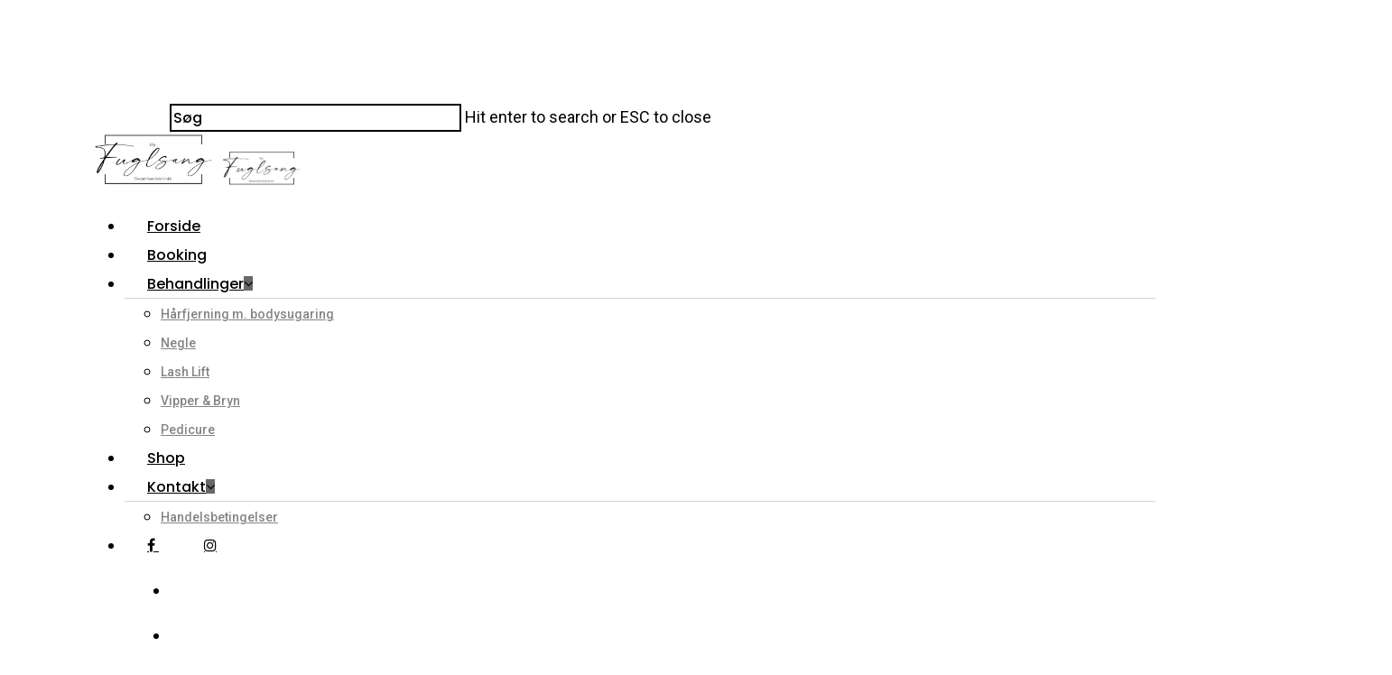

--- FILE ---
content_type: text/html; charset=UTF-8
request_url: https://www.byfuglsang.dk/vare-tag/aftagningssaet/
body_size: 21456
content:
<!DOCTYPE html>

<html dir="ltr" lang="da-DK" prefix="og: https://ogp.me/ns#" prefix="og: https://ogp.me/ns#" class="no-js">
<head><meta charset="UTF-8"><script>if(navigator.userAgent.match(/MSIE|Internet Explorer/i)||navigator.userAgent.match(/Trident\/7\..*?rv:11/i)){var href=document.location.href;if(!href.match(/[?&]nowprocket/)){if(href.indexOf("?")==-1){if(href.indexOf("#")==-1){document.location.href=href+"?nowprocket=1"}else{document.location.href=href.replace("#","?nowprocket=1#")}}else{if(href.indexOf("#")==-1){document.location.href=href+"&nowprocket=1"}else{document.location.href=href.replace("#","&nowprocket=1#")}}}}</script><script>(()=>{class RocketLazyLoadScripts{constructor(){this.v="1.2.6",this.triggerEvents=["keydown","mousedown","mousemove","touchmove","touchstart","touchend","wheel"],this.userEventHandler=this.t.bind(this),this.touchStartHandler=this.i.bind(this),this.touchMoveHandler=this.o.bind(this),this.touchEndHandler=this.h.bind(this),this.clickHandler=this.u.bind(this),this.interceptedClicks=[],this.interceptedClickListeners=[],this.l(this),window.addEventListener("pageshow",(t=>{this.persisted=t.persisted,this.everythingLoaded&&this.m()})),this.CSPIssue=sessionStorage.getItem("rocketCSPIssue"),document.addEventListener("securitypolicyviolation",(t=>{this.CSPIssue||"script-src-elem"!==t.violatedDirective||"data"!==t.blockedURI||(this.CSPIssue=!0,sessionStorage.setItem("rocketCSPIssue",!0))})),document.addEventListener("DOMContentLoaded",(()=>{this.k()})),this.delayedScripts={normal:[],async:[],defer:[]},this.trash=[],this.allJQueries=[]}p(t){document.hidden?t.t():(this.triggerEvents.forEach((e=>window.addEventListener(e,t.userEventHandler,{passive:!0}))),window.addEventListener("touchstart",t.touchStartHandler,{passive:!0}),window.addEventListener("mousedown",t.touchStartHandler),document.addEventListener("visibilitychange",t.userEventHandler))}_(){this.triggerEvents.forEach((t=>window.removeEventListener(t,this.userEventHandler,{passive:!0}))),document.removeEventListener("visibilitychange",this.userEventHandler)}i(t){"HTML"!==t.target.tagName&&(window.addEventListener("touchend",this.touchEndHandler),window.addEventListener("mouseup",this.touchEndHandler),window.addEventListener("touchmove",this.touchMoveHandler,{passive:!0}),window.addEventListener("mousemove",this.touchMoveHandler),t.target.addEventListener("click",this.clickHandler),this.L(t.target,!0),this.S(t.target,"onclick","rocket-onclick"),this.C())}o(t){window.removeEventListener("touchend",this.touchEndHandler),window.removeEventListener("mouseup",this.touchEndHandler),window.removeEventListener("touchmove",this.touchMoveHandler,{passive:!0}),window.removeEventListener("mousemove",this.touchMoveHandler),t.target.removeEventListener("click",this.clickHandler),this.L(t.target,!1),this.S(t.target,"rocket-onclick","onclick"),this.M()}h(){window.removeEventListener("touchend",this.touchEndHandler),window.removeEventListener("mouseup",this.touchEndHandler),window.removeEventListener("touchmove",this.touchMoveHandler,{passive:!0}),window.removeEventListener("mousemove",this.touchMoveHandler)}u(t){t.target.removeEventListener("click",this.clickHandler),this.L(t.target,!1),this.S(t.target,"rocket-onclick","onclick"),this.interceptedClicks.push(t),t.preventDefault(),t.stopPropagation(),t.stopImmediatePropagation(),this.M()}O(){window.removeEventListener("touchstart",this.touchStartHandler,{passive:!0}),window.removeEventListener("mousedown",this.touchStartHandler),this.interceptedClicks.forEach((t=>{t.target.dispatchEvent(new MouseEvent("click",{view:t.view,bubbles:!0,cancelable:!0}))}))}l(t){EventTarget.prototype.addEventListenerWPRocketBase=EventTarget.prototype.addEventListener,EventTarget.prototype.addEventListener=function(e,i,o){"click"!==e||t.windowLoaded||i===t.clickHandler||t.interceptedClickListeners.push({target:this,func:i,options:o}),(this||window).addEventListenerWPRocketBase(e,i,o)}}L(t,e){this.interceptedClickListeners.forEach((i=>{i.target===t&&(e?t.removeEventListener("click",i.func,i.options):t.addEventListener("click",i.func,i.options))})),t.parentNode!==document.documentElement&&this.L(t.parentNode,e)}D(){return new Promise((t=>{this.P?this.M=t:t()}))}C(){this.P=!0}M(){this.P=!1}S(t,e,i){t.hasAttribute&&t.hasAttribute(e)&&(event.target.setAttribute(i,event.target.getAttribute(e)),event.target.removeAttribute(e))}t(){this._(this),"loading"===document.readyState?document.addEventListener("DOMContentLoaded",this.R.bind(this)):this.R()}k(){let t=[];document.querySelectorAll("script[type=rocketlazyloadscript][data-rocket-src]").forEach((e=>{let i=e.getAttribute("data-rocket-src");if(i&&!i.startsWith("data:")){0===i.indexOf("//")&&(i=location.protocol+i);try{const o=new URL(i).origin;o!==location.origin&&t.push({src:o,crossOrigin:e.crossOrigin||"module"===e.getAttribute("data-rocket-type")})}catch(t){}}})),t=[...new Map(t.map((t=>[JSON.stringify(t),t]))).values()],this.T(t,"preconnect")}async R(){this.lastBreath=Date.now(),this.j(this),this.F(this),this.I(),this.W(),this.q(),await this.A(this.delayedScripts.normal),await this.A(this.delayedScripts.defer),await this.A(this.delayedScripts.async);try{await this.U(),await this.H(this),await this.J()}catch(t){console.error(t)}window.dispatchEvent(new Event("rocket-allScriptsLoaded")),this.everythingLoaded=!0,this.D().then((()=>{this.O()})),this.N()}W(){document.querySelectorAll("script[type=rocketlazyloadscript]").forEach((t=>{t.hasAttribute("data-rocket-src")?t.hasAttribute("async")&&!1!==t.async?this.delayedScripts.async.push(t):t.hasAttribute("defer")&&!1!==t.defer||"module"===t.getAttribute("data-rocket-type")?this.delayedScripts.defer.push(t):this.delayedScripts.normal.push(t):this.delayedScripts.normal.push(t)}))}async B(t){if(await this.G(),!0!==t.noModule||!("noModule"in HTMLScriptElement.prototype))return new Promise((e=>{let i;function o(){(i||t).setAttribute("data-rocket-status","executed"),e()}try{if(navigator.userAgent.indexOf("Firefox/")>0||""===navigator.vendor||this.CSPIssue)i=document.createElement("script"),[...t.attributes].forEach((t=>{let e=t.nodeName;"type"!==e&&("data-rocket-type"===e&&(e="type"),"data-rocket-src"===e&&(e="src"),i.setAttribute(e,t.nodeValue))})),t.text&&(i.text=t.text),i.hasAttribute("src")?(i.addEventListener("load",o),i.addEventListener("error",(function(){i.setAttribute("data-rocket-status","failed-network"),e()})),setTimeout((()=>{i.isConnected||e()}),1)):(i.text=t.text,o()),t.parentNode.replaceChild(i,t);else{const i=t.getAttribute("data-rocket-type"),s=t.getAttribute("data-rocket-src");i?(t.type=i,t.removeAttribute("data-rocket-type")):t.removeAttribute("type"),t.addEventListener("load",o),t.addEventListener("error",(i=>{this.CSPIssue&&i.target.src.startsWith("data:")?(console.log("WPRocket: data-uri blocked by CSP -> fallback"),t.removeAttribute("src"),this.B(t).then(e)):(t.setAttribute("data-rocket-status","failed-network"),e())})),s?(t.removeAttribute("data-rocket-src"),t.src=s):t.src="data:text/javascript;base64,"+window.btoa(unescape(encodeURIComponent(t.text)))}}catch(i){t.setAttribute("data-rocket-status","failed-transform"),e()}}));t.setAttribute("data-rocket-status","skipped")}async A(t){const e=t.shift();return e&&e.isConnected?(await this.B(e),this.A(t)):Promise.resolve()}q(){this.T([...this.delayedScripts.normal,...this.delayedScripts.defer,...this.delayedScripts.async],"preload")}T(t,e){var i=document.createDocumentFragment();t.forEach((t=>{const o=t.getAttribute&&t.getAttribute("data-rocket-src")||t.src;if(o&&!o.startsWith("data:")){const s=document.createElement("link");s.href=o,s.rel=e,"preconnect"!==e&&(s.as="script"),t.getAttribute&&"module"===t.getAttribute("data-rocket-type")&&(s.crossOrigin=!0),t.crossOrigin&&(s.crossOrigin=t.crossOrigin),t.integrity&&(s.integrity=t.integrity),i.appendChild(s),this.trash.push(s)}})),document.head.appendChild(i)}j(t){let e={};function i(i,o){return e[o].eventsToRewrite.indexOf(i)>=0&&!t.everythingLoaded?"rocket-"+i:i}function o(t,o){!function(t){e[t]||(e[t]={originalFunctions:{add:t.addEventListener,remove:t.removeEventListener},eventsToRewrite:[]},t.addEventListener=function(){arguments[0]=i(arguments[0],t),e[t].originalFunctions.add.apply(t,arguments)},t.removeEventListener=function(){arguments[0]=i(arguments[0],t),e[t].originalFunctions.remove.apply(t,arguments)})}(t),e[t].eventsToRewrite.push(o)}function s(e,i){let o=e[i];e[i]=null,Object.defineProperty(e,i,{get:()=>o||function(){},set(s){t.everythingLoaded?o=s:e["rocket"+i]=o=s}})}o(document,"DOMContentLoaded"),o(window,"DOMContentLoaded"),o(window,"load"),o(window,"pageshow"),o(document,"readystatechange"),s(document,"onreadystatechange"),s(window,"onload"),s(window,"onpageshow");try{Object.defineProperty(document,"readyState",{get:()=>t.rocketReadyState,set(e){t.rocketReadyState=e},configurable:!0}),document.readyState="loading"}catch(t){console.log("WPRocket DJE readyState conflict, bypassing")}}F(t){let e;function i(e){return t.everythingLoaded?e:e.split(" ").map((t=>"load"===t||0===t.indexOf("load.")?"rocket-jquery-load":t)).join(" ")}function o(o){function s(t){const e=o.fn[t];o.fn[t]=o.fn.init.prototype[t]=function(){return this[0]===window&&("string"==typeof arguments[0]||arguments[0]instanceof String?arguments[0]=i(arguments[0]):"object"==typeof arguments[0]&&Object.keys(arguments[0]).forEach((t=>{const e=arguments[0][t];delete arguments[0][t],arguments[0][i(t)]=e}))),e.apply(this,arguments),this}}o&&o.fn&&!t.allJQueries.includes(o)&&(o.fn.ready=o.fn.init.prototype.ready=function(e){return t.domReadyFired?e.bind(document)(o):document.addEventListener("rocket-DOMContentLoaded",(()=>e.bind(document)(o))),o([])},s("on"),s("one"),t.allJQueries.push(o)),e=o}o(window.jQuery),Object.defineProperty(window,"jQuery",{get:()=>e,set(t){o(t)}})}async H(t){const e=document.querySelector("script[data-webpack]");e&&(await async function(){return new Promise((t=>{e.addEventListener("load",t),e.addEventListener("error",t)}))}(),await t.K(),await t.H(t))}async U(){this.domReadyFired=!0;try{document.readyState="interactive"}catch(t){}await this.G(),document.dispatchEvent(new Event("rocket-readystatechange")),await this.G(),document.rocketonreadystatechange&&document.rocketonreadystatechange(),await this.G(),document.dispatchEvent(new Event("rocket-DOMContentLoaded")),await this.G(),window.dispatchEvent(new Event("rocket-DOMContentLoaded"))}async J(){try{document.readyState="complete"}catch(t){}await this.G(),document.dispatchEvent(new Event("rocket-readystatechange")),await this.G(),document.rocketonreadystatechange&&document.rocketonreadystatechange(),await this.G(),window.dispatchEvent(new Event("rocket-load")),await this.G(),window.rocketonload&&window.rocketonload(),await this.G(),this.allJQueries.forEach((t=>t(window).trigger("rocket-jquery-load"))),await this.G();const t=new Event("rocket-pageshow");t.persisted=this.persisted,window.dispatchEvent(t),await this.G(),window.rocketonpageshow&&window.rocketonpageshow({persisted:this.persisted}),this.windowLoaded=!0}m(){document.onreadystatechange&&document.onreadystatechange(),window.onload&&window.onload(),window.onpageshow&&window.onpageshow({persisted:this.persisted})}I(){const t=new Map;document.write=document.writeln=function(e){const i=document.currentScript;i||console.error("WPRocket unable to document.write this: "+e);const o=document.createRange(),s=i.parentElement;let n=t.get(i);void 0===n&&(n=i.nextSibling,t.set(i,n));const c=document.createDocumentFragment();o.setStart(c,0),c.appendChild(o.createContextualFragment(e)),s.insertBefore(c,n)}}async G(){Date.now()-this.lastBreath>45&&(await this.K(),this.lastBreath=Date.now())}async K(){return document.hidden?new Promise((t=>setTimeout(t))):new Promise((t=>requestAnimationFrame(t)))}N(){this.trash.forEach((t=>t.remove()))}static run(){const t=new RocketLazyLoadScripts;t.p(t)}}RocketLazyLoadScripts.run()})();</script>
	
	
	
	<meta name="viewport" content="width=device-width, initial-scale=1, maximum-scale=1, user-scalable=0" /><script type="rocketlazyloadscript" data-rocket-type="text/javascript">
	window.dataLayer = window.dataLayer || [];

	function gtag() {
		dataLayer.push(arguments);
	}

	gtag("consent", "default", {
		ad_personalization: "denied",
		ad_storage: "denied",
		ad_user_data: "denied",
		analytics_storage: "denied",
		functionality_storage: "denied",
		personalization_storage: "denied",
		security_storage: "granted",
		wait_for_update: 500,
	});
	gtag("set", "ads_data_redaction", true);
	</script>
<script type="text/javascript"
		id="Cookiebot"
		src="https://consent.cookiebot.com/uc.js"
		data-implementation="wp"
		data-cbid="bc6708ad-cabc-4b9a-a02f-fd15e8a00200"
						data-culture="DA"
				async	></script>

		<!-- All in One SEO 4.6.5 - aioseo.com -->
		<meta name="robots" content="max-image-preview:large" />
		<link rel="canonical" href="https://www.byfuglsang.dk/vare-tag/aftagningssaet/" />
		<meta name="generator" content="All in One SEO (AIOSEO) 4.6.5" />
		<script type="application/ld+json" class="aioseo-schema">
			{"@context":"https:\/\/schema.org","@graph":[{"@type":"BreadcrumbList","@id":"https:\/\/www.byfuglsang.dk\/vare-tag\/aftagningssaet\/#breadcrumblist","itemListElement":[{"@type":"ListItem","@id":"https:\/\/www.byfuglsang.dk\/#listItem","position":1,"name":"Home","item":"https:\/\/www.byfuglsang.dk\/","nextItem":"https:\/\/www.byfuglsang.dk\/vare-tag\/aftagningssaet\/#listItem"},{"@type":"ListItem","@id":"https:\/\/www.byfuglsang.dk\/vare-tag\/aftagningssaet\/#listItem","position":2,"name":"aftagningss\u00e6t","previousItem":"https:\/\/www.byfuglsang.dk\/#listItem"}]},{"@type":"CollectionPage","@id":"https:\/\/www.byfuglsang.dk\/vare-tag\/aftagningssaet\/#collectionpage","url":"https:\/\/www.byfuglsang.dk\/vare-tag\/aftagningssaet\/","name":"aftagningss\u00e6t - By Fuglsang","inLanguage":"da-DK","isPartOf":{"@id":"https:\/\/www.byfuglsang.dk\/#website"},"breadcrumb":{"@id":"https:\/\/www.byfuglsang.dk\/vare-tag\/aftagningssaet\/#breadcrumblist"}},{"@type":"Organization","@id":"https:\/\/www.byfuglsang.dk\/#organization","name":"By Fuglsang","description":"Sk\u00f8nhedsklinik","url":"https:\/\/www.byfuglsang.dk\/"},{"@type":"WebSite","@id":"https:\/\/www.byfuglsang.dk\/#website","url":"https:\/\/www.byfuglsang.dk\/","name":"By Fuglsang","description":"Sk\u00f8nhedsklinik","inLanguage":"da-DK","publisher":{"@id":"https:\/\/www.byfuglsang.dk\/#organization"}}]}
		</script>
		<!-- All in One SEO -->


<!-- Search Engine Optimization by Rank Math PRO - https://rankmath.com/ -->
<title>aftagningssæt - By Fuglsang</title>
<meta name="robots" content="follow, noindex"/>
<meta property="og:locale" content="da_DK" />
<meta property="og:type" content="article" />
<meta property="og:title" content="aftagningssæt Arkiv - By Fuglsang" />
<meta property="og:url" content="https://www.byfuglsang.dk/vare-tag/aftagningssaet/" />
<meta property="og:site_name" content="By Fuglsang" />
<meta name="twitter:card" content="summary_large_image" />
<meta name="twitter:title" content="aftagningssæt Arkiv - By Fuglsang" />
<script type="application/ld+json" class="rank-math-schema-pro">{"@context":"https://schema.org","@graph":[{"@type":"Organization","@id":"https://www.byfuglsang.dk/#organization","name":"byfuglsang"},{"@type":"WebSite","@id":"https://www.byfuglsang.dk/#website","url":"https://www.byfuglsang.dk","name":"By Fuglsang","publisher":{"@id":"https://www.byfuglsang.dk/#organization"},"inLanguage":"da-DK"},{"@type":"CollectionPage","@id":"https://www.byfuglsang.dk/vare-tag/aftagningssaet/#webpage","url":"https://www.byfuglsang.dk/vare-tag/aftagningssaet/","name":"aftagningss\u00e6t Arkiv - By Fuglsang","isPartOf":{"@id":"https://www.byfuglsang.dk/#website"},"inLanguage":"da-DK"}]}</script>
<!-- /Rank Math WordPress SEO plugin -->

<link rel='dns-prefetch' href='//capi-automation.s3.us-east-2.amazonaws.com' />
<link rel='dns-prefetch' href='//fonts.googleapis.com' />
<link rel='dns-prefetch' href='//usercontent.one' />
<link href='//usercontent.one' rel='preconnect' />
<link rel="alternate" type="application/rss+xml" title="By Fuglsang &raquo; Feed" href="https://www.byfuglsang.dk/feed/" />
<link rel="alternate" type="application/rss+xml" title="By Fuglsang &raquo;-kommentar-feed" href="https://www.byfuglsang.dk/comments/feed/" />
<link rel="alternate" type="application/rss+xml" title="By Fuglsang &raquo; aftagningssæt Tag Feed" href="https://www.byfuglsang.dk/vare-tag/aftagningssaet/feed/" />
		<!-- This site uses the Google Analytics by MonsterInsights plugin v9.11.1 - Using Analytics tracking - https://www.monsterinsights.com/ -->
							<script type="rocketlazyloadscript" data-rocket-src="//www.googletagmanager.com/gtag/js?id=G-XRT91XC7BK"  data-cfasync="false" data-wpfc-render="false" data-rocket-type="text/javascript" async></script>
			<script type="rocketlazyloadscript" data-cfasync="false" data-wpfc-render="false" data-rocket-type="text/javascript">
				var mi_version = '9.11.1';
				var mi_track_user = true;
				var mi_no_track_reason = '';
								var MonsterInsightsDefaultLocations = {"page_location":"https:\/\/www.byfuglsang.dk\/vare-tag\/aftagningssaet\/"};
								if ( typeof MonsterInsightsPrivacyGuardFilter === 'function' ) {
					var MonsterInsightsLocations = (typeof MonsterInsightsExcludeQuery === 'object') ? MonsterInsightsPrivacyGuardFilter( MonsterInsightsExcludeQuery ) : MonsterInsightsPrivacyGuardFilter( MonsterInsightsDefaultLocations );
				} else {
					var MonsterInsightsLocations = (typeof MonsterInsightsExcludeQuery === 'object') ? MonsterInsightsExcludeQuery : MonsterInsightsDefaultLocations;
				}

								var disableStrs = [
										'ga-disable-G-XRT91XC7BK',
									];

				/* Function to detect opted out users */
				function __gtagTrackerIsOptedOut() {
					for (var index = 0; index < disableStrs.length; index++) {
						if (document.cookie.indexOf(disableStrs[index] + '=true') > -1) {
							return true;
						}
					}

					return false;
				}

				/* Disable tracking if the opt-out cookie exists. */
				if (__gtagTrackerIsOptedOut()) {
					for (var index = 0; index < disableStrs.length; index++) {
						window[disableStrs[index]] = true;
					}
				}

				/* Opt-out function */
				function __gtagTrackerOptout() {
					for (var index = 0; index < disableStrs.length; index++) {
						document.cookie = disableStrs[index] + '=true; expires=Thu, 31 Dec 2099 23:59:59 UTC; path=/';
						window[disableStrs[index]] = true;
					}
				}

				if ('undefined' === typeof gaOptout) {
					function gaOptout() {
						__gtagTrackerOptout();
					}
				}
								window.dataLayer = window.dataLayer || [];

				window.MonsterInsightsDualTracker = {
					helpers: {},
					trackers: {},
				};
				if (mi_track_user) {
					function __gtagDataLayer() {
						dataLayer.push(arguments);
					}

					function __gtagTracker(type, name, parameters) {
						if (!parameters) {
							parameters = {};
						}

						if (parameters.send_to) {
							__gtagDataLayer.apply(null, arguments);
							return;
						}

						if (type === 'event') {
														parameters.send_to = monsterinsights_frontend.v4_id;
							var hookName = name;
							if (typeof parameters['event_category'] !== 'undefined') {
								hookName = parameters['event_category'] + ':' + name;
							}

							if (typeof MonsterInsightsDualTracker.trackers[hookName] !== 'undefined') {
								MonsterInsightsDualTracker.trackers[hookName](parameters);
							} else {
								__gtagDataLayer('event', name, parameters);
							}
							
						} else {
							__gtagDataLayer.apply(null, arguments);
						}
					}

					__gtagTracker('js', new Date());
					__gtagTracker('set', {
						'developer_id.dZGIzZG': true,
											});
					if ( MonsterInsightsLocations.page_location ) {
						__gtagTracker('set', MonsterInsightsLocations);
					}
										__gtagTracker('config', 'G-XRT91XC7BK', {"forceSSL":"true","link_attribution":"true"} );
										window.gtag = __gtagTracker;										(function () {
						/* https://developers.google.com/analytics/devguides/collection/analyticsjs/ */
						/* ga and __gaTracker compatibility shim. */
						var noopfn = function () {
							return null;
						};
						var newtracker = function () {
							return new Tracker();
						};
						var Tracker = function () {
							return null;
						};
						var p = Tracker.prototype;
						p.get = noopfn;
						p.set = noopfn;
						p.send = function () {
							var args = Array.prototype.slice.call(arguments);
							args.unshift('send');
							__gaTracker.apply(null, args);
						};
						var __gaTracker = function () {
							var len = arguments.length;
							if (len === 0) {
								return;
							}
							var f = arguments[len - 1];
							if (typeof f !== 'object' || f === null || typeof f.hitCallback !== 'function') {
								if ('send' === arguments[0]) {
									var hitConverted, hitObject = false, action;
									if ('event' === arguments[1]) {
										if ('undefined' !== typeof arguments[3]) {
											hitObject = {
												'eventAction': arguments[3],
												'eventCategory': arguments[2],
												'eventLabel': arguments[4],
												'value': arguments[5] ? arguments[5] : 1,
											}
										}
									}
									if ('pageview' === arguments[1]) {
										if ('undefined' !== typeof arguments[2]) {
											hitObject = {
												'eventAction': 'page_view',
												'page_path': arguments[2],
											}
										}
									}
									if (typeof arguments[2] === 'object') {
										hitObject = arguments[2];
									}
									if (typeof arguments[5] === 'object') {
										Object.assign(hitObject, arguments[5]);
									}
									if ('undefined' !== typeof arguments[1].hitType) {
										hitObject = arguments[1];
										if ('pageview' === hitObject.hitType) {
											hitObject.eventAction = 'page_view';
										}
									}
									if (hitObject) {
										action = 'timing' === arguments[1].hitType ? 'timing_complete' : hitObject.eventAction;
										hitConverted = mapArgs(hitObject);
										__gtagTracker('event', action, hitConverted);
									}
								}
								return;
							}

							function mapArgs(args) {
								var arg, hit = {};
								var gaMap = {
									'eventCategory': 'event_category',
									'eventAction': 'event_action',
									'eventLabel': 'event_label',
									'eventValue': 'event_value',
									'nonInteraction': 'non_interaction',
									'timingCategory': 'event_category',
									'timingVar': 'name',
									'timingValue': 'value',
									'timingLabel': 'event_label',
									'page': 'page_path',
									'location': 'page_location',
									'title': 'page_title',
									'referrer' : 'page_referrer',
								};
								for (arg in args) {
																		if (!(!args.hasOwnProperty(arg) || !gaMap.hasOwnProperty(arg))) {
										hit[gaMap[arg]] = args[arg];
									} else {
										hit[arg] = args[arg];
									}
								}
								return hit;
							}

							try {
								f.hitCallback();
							} catch (ex) {
							}
						};
						__gaTracker.create = newtracker;
						__gaTracker.getByName = newtracker;
						__gaTracker.getAll = function () {
							return [];
						};
						__gaTracker.remove = noopfn;
						__gaTracker.loaded = true;
						window['__gaTracker'] = __gaTracker;
					})();
									} else {
										console.log("");
					(function () {
						function __gtagTracker() {
							return null;
						}

						window['__gtagTracker'] = __gtagTracker;
						window['gtag'] = __gtagTracker;
					})();
									}
			</script>
							<!-- / Google Analytics by MonsterInsights -->
		<style type="text/css">
img.wp-smiley,
img.emoji {
	display: inline !important;
	border: none !important;
	box-shadow: none !important;
	height: 1em !important;
	width: 1em !important;
	margin: 0 0.07em !important;
	vertical-align: -0.1em !important;
	background: none !important;
	padding: 0 !important;
}
</style>
	<link rel='stylesheet' id='sbi_styles-css' href='https://usercontent.one/wp/www.byfuglsang.dk/wp-content/plugins/instagram-feed/css/sbi-styles.min.css?ver=6.10.0&media=1719913419' type='text/css' media='all' />
<link rel='stylesheet' id='wp-block-library-css' href='https://www.byfuglsang.dk/wp-includes/css/dist/block-library/style.min.css?ver=6.3.7' type='text/css' media='all' />
<style id='rank-math-toc-block-style-inline-css' type='text/css'>
.wp-block-rank-math-toc-block nav ol{counter-reset:item}.wp-block-rank-math-toc-block nav ol li{display:block}.wp-block-rank-math-toc-block nav ol li:before{content:counters(item, ".") ". ";counter-increment:item}

</style>
<link rel='stylesheet' id='yith-wcan-shortcodes-css' href='https://usercontent.one/wp/www.byfuglsang.dk/wp-content/plugins/yith-woocommerce-ajax-navigation/assets/css/shortcodes.css?ver=5.3.0&media=1719913419' type='text/css' media='all' />
<style id='yith-wcan-shortcodes-inline-css' type='text/css'>
:root{
	--yith-wcan-filters_colors_titles: #434343;
	--yith-wcan-filters_colors_background: #FFFFFF;
	--yith-wcan-filters_colors_accent: #A7144C;
	--yith-wcan-filters_colors_accent_r: 167;
	--yith-wcan-filters_colors_accent_g: 20;
	--yith-wcan-filters_colors_accent_b: 76;
	--yith-wcan-color_swatches_border_radius: 100%;
	--yith-wcan-color_swatches_size: 30px;
	--yith-wcan-labels_style_background: #FFFFFF;
	--yith-wcan-labels_style_background_hover: #A7144C;
	--yith-wcan-labels_style_background_active: #A7144C;
	--yith-wcan-labels_style_text: #434343;
	--yith-wcan-labels_style_text_hover: #FFFFFF;
	--yith-wcan-labels_style_text_active: #FFFFFF;
	--yith-wcan-anchors_style_text: #434343;
	--yith-wcan-anchors_style_text_hover: #A7144C;
	--yith-wcan-anchors_style_text_active: #A7144C;
}
</style>
<style id='classic-theme-styles-inline-css' type='text/css'>
/*! This file is auto-generated */
.wp-block-button__link{color:#fff;background-color:#32373c;border-radius:9999px;box-shadow:none;text-decoration:none;padding:calc(.667em + 2px) calc(1.333em + 2px);font-size:1.125em}.wp-block-file__button{background:#32373c;color:#fff;text-decoration:none}
</style>
<style id='global-styles-inline-css' type='text/css'>
body{--wp--preset--color--black: #000000;--wp--preset--color--cyan-bluish-gray: #abb8c3;--wp--preset--color--white: #ffffff;--wp--preset--color--pale-pink: #f78da7;--wp--preset--color--vivid-red: #cf2e2e;--wp--preset--color--luminous-vivid-orange: #ff6900;--wp--preset--color--luminous-vivid-amber: #fcb900;--wp--preset--color--light-green-cyan: #7bdcb5;--wp--preset--color--vivid-green-cyan: #00d084;--wp--preset--color--pale-cyan-blue: #8ed1fc;--wp--preset--color--vivid-cyan-blue: #0693e3;--wp--preset--color--vivid-purple: #9b51e0;--wp--preset--gradient--vivid-cyan-blue-to-vivid-purple: linear-gradient(135deg,rgba(6,147,227,1) 0%,rgb(155,81,224) 100%);--wp--preset--gradient--light-green-cyan-to-vivid-green-cyan: linear-gradient(135deg,rgb(122,220,180) 0%,rgb(0,208,130) 100%);--wp--preset--gradient--luminous-vivid-amber-to-luminous-vivid-orange: linear-gradient(135deg,rgba(252,185,0,1) 0%,rgba(255,105,0,1) 100%);--wp--preset--gradient--luminous-vivid-orange-to-vivid-red: linear-gradient(135deg,rgba(255,105,0,1) 0%,rgb(207,46,46) 100%);--wp--preset--gradient--very-light-gray-to-cyan-bluish-gray: linear-gradient(135deg,rgb(238,238,238) 0%,rgb(169,184,195) 100%);--wp--preset--gradient--cool-to-warm-spectrum: linear-gradient(135deg,rgb(74,234,220) 0%,rgb(151,120,209) 20%,rgb(207,42,186) 40%,rgb(238,44,130) 60%,rgb(251,105,98) 80%,rgb(254,248,76) 100%);--wp--preset--gradient--blush-light-purple: linear-gradient(135deg,rgb(255,206,236) 0%,rgb(152,150,240) 100%);--wp--preset--gradient--blush-bordeaux: linear-gradient(135deg,rgb(254,205,165) 0%,rgb(254,45,45) 50%,rgb(107,0,62) 100%);--wp--preset--gradient--luminous-dusk: linear-gradient(135deg,rgb(255,203,112) 0%,rgb(199,81,192) 50%,rgb(65,88,208) 100%);--wp--preset--gradient--pale-ocean: linear-gradient(135deg,rgb(255,245,203) 0%,rgb(182,227,212) 50%,rgb(51,167,181) 100%);--wp--preset--gradient--electric-grass: linear-gradient(135deg,rgb(202,248,128) 0%,rgb(113,206,126) 100%);--wp--preset--gradient--midnight: linear-gradient(135deg,rgb(2,3,129) 0%,rgb(40,116,252) 100%);--wp--preset--font-size--small: 13px;--wp--preset--font-size--medium: 20px;--wp--preset--font-size--large: 36px;--wp--preset--font-size--x-large: 42px;--wp--preset--spacing--20: 0.44rem;--wp--preset--spacing--30: 0.67rem;--wp--preset--spacing--40: 1rem;--wp--preset--spacing--50: 1.5rem;--wp--preset--spacing--60: 2.25rem;--wp--preset--spacing--70: 3.38rem;--wp--preset--spacing--80: 5.06rem;--wp--preset--shadow--natural: 6px 6px 9px rgba(0, 0, 0, 0.2);--wp--preset--shadow--deep: 12px 12px 50px rgba(0, 0, 0, 0.4);--wp--preset--shadow--sharp: 6px 6px 0px rgba(0, 0, 0, 0.2);--wp--preset--shadow--outlined: 6px 6px 0px -3px rgba(255, 255, 255, 1), 6px 6px rgba(0, 0, 0, 1);--wp--preset--shadow--crisp: 6px 6px 0px rgba(0, 0, 0, 1);}:where(.is-layout-flex){gap: 0.5em;}:where(.is-layout-grid){gap: 0.5em;}body .is-layout-flow > .alignleft{float: left;margin-inline-start: 0;margin-inline-end: 2em;}body .is-layout-flow > .alignright{float: right;margin-inline-start: 2em;margin-inline-end: 0;}body .is-layout-flow > .aligncenter{margin-left: auto !important;margin-right: auto !important;}body .is-layout-constrained > .alignleft{float: left;margin-inline-start: 0;margin-inline-end: 2em;}body .is-layout-constrained > .alignright{float: right;margin-inline-start: 2em;margin-inline-end: 0;}body .is-layout-constrained > .aligncenter{margin-left: auto !important;margin-right: auto !important;}body .is-layout-constrained > :where(:not(.alignleft):not(.alignright):not(.alignfull)){max-width: var(--wp--style--global--content-size);margin-left: auto !important;margin-right: auto !important;}body .is-layout-constrained > .alignwide{max-width: var(--wp--style--global--wide-size);}body .is-layout-flex{display: flex;}body .is-layout-flex{flex-wrap: wrap;align-items: center;}body .is-layout-flex > *{margin: 0;}body .is-layout-grid{display: grid;}body .is-layout-grid > *{margin: 0;}:where(.wp-block-columns.is-layout-flex){gap: 2em;}:where(.wp-block-columns.is-layout-grid){gap: 2em;}:where(.wp-block-post-template.is-layout-flex){gap: 1.25em;}:where(.wp-block-post-template.is-layout-grid){gap: 1.25em;}.has-black-color{color: var(--wp--preset--color--black) !important;}.has-cyan-bluish-gray-color{color: var(--wp--preset--color--cyan-bluish-gray) !important;}.has-white-color{color: var(--wp--preset--color--white) !important;}.has-pale-pink-color{color: var(--wp--preset--color--pale-pink) !important;}.has-vivid-red-color{color: var(--wp--preset--color--vivid-red) !important;}.has-luminous-vivid-orange-color{color: var(--wp--preset--color--luminous-vivid-orange) !important;}.has-luminous-vivid-amber-color{color: var(--wp--preset--color--luminous-vivid-amber) !important;}.has-light-green-cyan-color{color: var(--wp--preset--color--light-green-cyan) !important;}.has-vivid-green-cyan-color{color: var(--wp--preset--color--vivid-green-cyan) !important;}.has-pale-cyan-blue-color{color: var(--wp--preset--color--pale-cyan-blue) !important;}.has-vivid-cyan-blue-color{color: var(--wp--preset--color--vivid-cyan-blue) !important;}.has-vivid-purple-color{color: var(--wp--preset--color--vivid-purple) !important;}.has-black-background-color{background-color: var(--wp--preset--color--black) !important;}.has-cyan-bluish-gray-background-color{background-color: var(--wp--preset--color--cyan-bluish-gray) !important;}.has-white-background-color{background-color: var(--wp--preset--color--white) !important;}.has-pale-pink-background-color{background-color: var(--wp--preset--color--pale-pink) !important;}.has-vivid-red-background-color{background-color: var(--wp--preset--color--vivid-red) !important;}.has-luminous-vivid-orange-background-color{background-color: var(--wp--preset--color--luminous-vivid-orange) !important;}.has-luminous-vivid-amber-background-color{background-color: var(--wp--preset--color--luminous-vivid-amber) !important;}.has-light-green-cyan-background-color{background-color: var(--wp--preset--color--light-green-cyan) !important;}.has-vivid-green-cyan-background-color{background-color: var(--wp--preset--color--vivid-green-cyan) !important;}.has-pale-cyan-blue-background-color{background-color: var(--wp--preset--color--pale-cyan-blue) !important;}.has-vivid-cyan-blue-background-color{background-color: var(--wp--preset--color--vivid-cyan-blue) !important;}.has-vivid-purple-background-color{background-color: var(--wp--preset--color--vivid-purple) !important;}.has-black-border-color{border-color: var(--wp--preset--color--black) !important;}.has-cyan-bluish-gray-border-color{border-color: var(--wp--preset--color--cyan-bluish-gray) !important;}.has-white-border-color{border-color: var(--wp--preset--color--white) !important;}.has-pale-pink-border-color{border-color: var(--wp--preset--color--pale-pink) !important;}.has-vivid-red-border-color{border-color: var(--wp--preset--color--vivid-red) !important;}.has-luminous-vivid-orange-border-color{border-color: var(--wp--preset--color--luminous-vivid-orange) !important;}.has-luminous-vivid-amber-border-color{border-color: var(--wp--preset--color--luminous-vivid-amber) !important;}.has-light-green-cyan-border-color{border-color: var(--wp--preset--color--light-green-cyan) !important;}.has-vivid-green-cyan-border-color{border-color: var(--wp--preset--color--vivid-green-cyan) !important;}.has-pale-cyan-blue-border-color{border-color: var(--wp--preset--color--pale-cyan-blue) !important;}.has-vivid-cyan-blue-border-color{border-color: var(--wp--preset--color--vivid-cyan-blue) !important;}.has-vivid-purple-border-color{border-color: var(--wp--preset--color--vivid-purple) !important;}.has-vivid-cyan-blue-to-vivid-purple-gradient-background{background: var(--wp--preset--gradient--vivid-cyan-blue-to-vivid-purple) !important;}.has-light-green-cyan-to-vivid-green-cyan-gradient-background{background: var(--wp--preset--gradient--light-green-cyan-to-vivid-green-cyan) !important;}.has-luminous-vivid-amber-to-luminous-vivid-orange-gradient-background{background: var(--wp--preset--gradient--luminous-vivid-amber-to-luminous-vivid-orange) !important;}.has-luminous-vivid-orange-to-vivid-red-gradient-background{background: var(--wp--preset--gradient--luminous-vivid-orange-to-vivid-red) !important;}.has-very-light-gray-to-cyan-bluish-gray-gradient-background{background: var(--wp--preset--gradient--very-light-gray-to-cyan-bluish-gray) !important;}.has-cool-to-warm-spectrum-gradient-background{background: var(--wp--preset--gradient--cool-to-warm-spectrum) !important;}.has-blush-light-purple-gradient-background{background: var(--wp--preset--gradient--blush-light-purple) !important;}.has-blush-bordeaux-gradient-background{background: var(--wp--preset--gradient--blush-bordeaux) !important;}.has-luminous-dusk-gradient-background{background: var(--wp--preset--gradient--luminous-dusk) !important;}.has-pale-ocean-gradient-background{background: var(--wp--preset--gradient--pale-ocean) !important;}.has-electric-grass-gradient-background{background: var(--wp--preset--gradient--electric-grass) !important;}.has-midnight-gradient-background{background: var(--wp--preset--gradient--midnight) !important;}.has-small-font-size{font-size: var(--wp--preset--font-size--small) !important;}.has-medium-font-size{font-size: var(--wp--preset--font-size--medium) !important;}.has-large-font-size{font-size: var(--wp--preset--font-size--large) !important;}.has-x-large-font-size{font-size: var(--wp--preset--font-size--x-large) !important;}
.wp-block-navigation a:where(:not(.wp-element-button)){color: inherit;}
:where(.wp-block-post-template.is-layout-flex){gap: 1.25em;}:where(.wp-block-post-template.is-layout-grid){gap: 1.25em;}
:where(.wp-block-columns.is-layout-flex){gap: 2em;}:where(.wp-block-columns.is-layout-grid){gap: 2em;}
.wp-block-pullquote{font-size: 1.5em;line-height: 1.6;}
</style>
<link rel='stylesheet' id='salient-social-css' href='https://usercontent.one/wp/www.byfuglsang.dk/wp-content/plugins/salient-social/css/style.css?ver=1.1&media=1719913419' type='text/css' media='all' />
<style id='salient-social-inline-css' type='text/css'>

  .sharing-default-minimal .nectar-love.loved,
  body .nectar-social[data-color-override="override"].fixed > a:before, 
  body .nectar-social[data-color-override="override"].fixed .nectar-social-inner a,
  .sharing-default-minimal .nectar-social[data-color-override="override"] .nectar-social-inner a:hover {
    background-color: #b588e2;
  }
  .nectar-social.hover .nectar-love.loved,
  .nectar-social.hover > .nectar-love-button a:hover,
  .nectar-social[data-color-override="override"].hover > div a:hover,
  #single-below-header .nectar-social[data-color-override="override"].hover > div a:hover,
  .nectar-social[data-color-override="override"].hover .share-btn:hover,
  .sharing-default-minimal .nectar-social[data-color-override="override"] .nectar-social-inner a {
    border-color: #b588e2;
  }
  #single-below-header .nectar-social.hover .nectar-love.loved i,
  #single-below-header .nectar-social.hover[data-color-override="override"] a:hover,
  #single-below-header .nectar-social.hover[data-color-override="override"] a:hover i,
  #single-below-header .nectar-social.hover .nectar-love-button a:hover i,
  .nectar-love:hover i,
  .hover .nectar-love:hover .total_loves,
  .nectar-love.loved i,
  .nectar-social.hover .nectar-love.loved .total_loves,
  .nectar-social.hover .share-btn:hover, 
  .nectar-social[data-color-override="override"].hover .nectar-social-inner a:hover,
  .nectar-social[data-color-override="override"].hover > div:hover span,
  .sharing-default-minimal .nectar-social[data-color-override="override"] .nectar-social-inner a:not(:hover) i,
  .sharing-default-minimal .nectar-social[data-color-override="override"] .nectar-social-inner a:not(:hover) {
    color: #b588e2;
  }
</style>
<link rel='stylesheet' id='woocommerce-layout-css' href='https://usercontent.one/wp/www.byfuglsang.dk/wp-content/plugins/woocommerce/assets/css/woocommerce-layout.css?ver=8.7.2&media=1719913419' type='text/css' media='all' />
<link rel='stylesheet' id='woocommerce-smallscreen-css' href='https://usercontent.one/wp/www.byfuglsang.dk/wp-content/plugins/woocommerce/assets/css/woocommerce-smallscreen.css?ver=8.7.2&media=1719913419' type='text/css' media='only screen and (max-width: 768px)' />
<link rel='stylesheet' id='woocommerce-general-css' href='https://usercontent.one/wp/www.byfuglsang.dk/wp-content/plugins/woocommerce/assets/css/woocommerce.css?ver=8.7.2&media=1719913419' type='text/css' media='all' />
<style id='woocommerce-inline-inline-css' type='text/css'>
.woocommerce form .form-row .required { visibility: visible; }
</style>
<link rel='stylesheet' id='trp-language-switcher-style-css' href='https://usercontent.one/wp/www.byfuglsang.dk/wp-content/plugins/translatepress-multilingual/assets/css/trp-language-switcher.css?ver=3.0.7&media=1719913419' type='text/css' media='all' />
<link rel='stylesheet' id='font-awesome-css' href='https://usercontent.one/wp/www.byfuglsang.dk/wp-content/themes/salient/css/font-awesome.min.css?ver=4.6.4&media=1719913419' type='text/css' media='all' />
<style id='font-awesome-inline-css' type='text/css'>
[data-font="FontAwesome"]:before {font-family: 'FontAwesome' !important;content: attr(data-icon) !important;speak: none !important;font-weight: normal !important;font-variant: normal !important;text-transform: none !important;line-height: 1 !important;font-style: normal !important;-webkit-font-smoothing: antialiased !important;-moz-osx-font-smoothing: grayscale !important;}
</style>
<link rel='stylesheet' id='salient-grid-system-css' href='https://usercontent.one/wp/www.byfuglsang.dk/wp-content/themes/salient/css/grid-system.css?ver=12.1.1&media=1719913419' type='text/css' media='all' />
<link rel='stylesheet' id='main-styles-css' href='https://usercontent.one/wp/www.byfuglsang.dk/wp-content/themes/salient/css/style.css?ver=12.1.1&media=1719913419' type='text/css' media='all' />
<style id='main-styles-inline-css' type='text/css'>
html:not(.page-trans-loaded) { background-color: #ffffff; }
</style>
<link rel='stylesheet' id='fancyBox-css' href='https://usercontent.one/wp/www.byfuglsang.dk/wp-content/themes/salient/css/plugins/jquery.fancybox.css?ver=3.3.1&media=1719913419' type='text/css' media='all' />
<link rel='stylesheet' id='nectar_default_font_open_sans-css' href='https://fonts.googleapis.com/css?family=Open+Sans%3A300%2C400%2C600%2C700&#038;subset=latin%2Clatin-ext' type='text/css' media='all' />
<link rel='stylesheet' id='responsive-css' href='https://usercontent.one/wp/www.byfuglsang.dk/wp-content/themes/salient/css/responsive.css?ver=12.1.1&media=1719913419' type='text/css' media='all' />
<link rel='stylesheet' id='woocommerce-css' href='https://usercontent.one/wp/www.byfuglsang.dk/wp-content/themes/salient/css/woocommerce.css?ver=12.1.1&media=1719913419' type='text/css' media='all' />
<link rel='stylesheet' id='select2-css' href='https://usercontent.one/wp/www.byfuglsang.dk/wp-content/plugins/woocommerce/assets/css/select2.css?ver=8.7.2&media=1719913419' type='text/css' media='all' />
<link rel='stylesheet' id='skin-material-css' href='https://usercontent.one/wp/www.byfuglsang.dk/wp-content/themes/salient/css/skin-material.css?ver=12.1.1&media=1719913419' type='text/css' media='all' />
<link rel='stylesheet' id='dynamic-css-css' href='https://usercontent.one/wp/www.byfuglsang.dk/wp-content/themes/salient/css/salient-dynamic-styles.css?media=1719913419?ver=45374' type='text/css' media='all' />
<style id='dynamic-css-inline-css' type='text/css'>
#header-space{background-color:#ffffff}@media only screen and (min-width:1000px){body #ajax-content-wrap.no-scroll{min-height:calc(100vh - 106px);height:calc(100vh - 106px)!important;}}@media only screen and (min-width:1000px){#page-header-wrap.fullscreen-header,#page-header-wrap.fullscreen-header #page-header-bg,html:not(.nectar-box-roll-loaded) .nectar-box-roll > #page-header-bg.fullscreen-header,.nectar_fullscreen_zoom_recent_projects,#nectar_fullscreen_rows:not(.afterLoaded) > div{height:calc(100vh - 105px);}.wpb_row.vc_row-o-full-height.top-level,.wpb_row.vc_row-o-full-height.top-level > .col.span_12{min-height:calc(100vh - 105px);}html:not(.nectar-box-roll-loaded) .nectar-box-roll > #page-header-bg.fullscreen-header{top:106px;}.nectar-slider-wrap[data-fullscreen="true"]:not(.loaded),.nectar-slider-wrap[data-fullscreen="true"]:not(.loaded) .swiper-container{height:calc(100vh - 104px)!important;}.admin-bar .nectar-slider-wrap[data-fullscreen="true"]:not(.loaded),.admin-bar .nectar-slider-wrap[data-fullscreen="true"]:not(.loaded) .swiper-container{height:calc(100vh - 104px - 32px)!important;}}#nectar_fullscreen_rows{background-color:;}.woocommerce.single-product #single-meta{position:relative!important;top:0!important;margin:0;left:8px;height:auto;}.woocommerce.single-product #single-meta:after{display:block;content:" ";clear:both;height:1px;}.woocommerce ul.products li.product.material,.woocommerce-page ul.products li.product.material{background-color:#ffffff;}.woocommerce ul.products li.product.minimal .product-wrap,.woocommerce ul.products li.product.minimal .background-color-expand,.woocommerce-page ul.products li.product.minimal .product-wrap,.woocommerce-page ul.products li.product.minimal .background-color-expand{background-color:#ffffff;}
</style>
<link rel='stylesheet' id='redux-google-fonts-salient_redux-css' href='https://fonts.googleapis.com/css?family=Poppins%3A500%2C600%2C700%2C400%2C400italic%7CRoboto%3A500%2C400%2C700%7CMontserrat%3A500&#038;subset=latin%2Clatin-ext&#038;ver=1660668715' type='text/css' media='all' />
<script type='text/javascript' src='https://usercontent.one/wp/www.byfuglsang.dk/wp-content/plugins/google-analytics-for-wordpress/assets/js/frontend-gtag.min.js?ver=9.11.1&media=1719913419' id='monsterinsights-frontend-script-js' async data-wp-strategy='async'></script>
<script data-cfasync="false" data-wpfc-render="false" type="text/javascript" id='monsterinsights-frontend-script-js-extra'>/* <![CDATA[ */
var monsterinsights_frontend = {"js_events_tracking":"true","download_extensions":"doc,pdf,ppt,zip,xls,docx,pptx,xlsx","inbound_paths":"[{\"path\":\"\\\/go\\\/\",\"label\":\"affiliate\"},{\"path\":\"\\\/recommend\\\/\",\"label\":\"affiliate\"}]","home_url":"https:\/\/www.byfuglsang.dk","hash_tracking":"false","v4_id":"G-XRT91XC7BK"};/* ]]> */
</script>
<script type='text/javascript' src='https://www.byfuglsang.dk/wp-includes/js/jquery/jquery.min.js?ver=3.7.0' id='jquery-core-js'></script>
<script type='text/javascript' src='https://www.byfuglsang.dk/wp-includes/js/jquery/jquery-migrate.min.js?ver=3.4.1' id='jquery-migrate-js'></script>
<script type='text/javascript' src='https://usercontent.one/wp/www.byfuglsang.dk/wp-content/plugins/woocommerce/assets/js/selectWoo/selectWoo.full.min.js?ver=1.0.9-wc.8.7.2&media=1719913419' id='selectWoo-js' data-wp-strategy='defer'></script>
<script type='text/javascript' src='https://usercontent.one/wp/www.byfuglsang.dk/wp-content/plugins/woocommerce/assets/js/jquery-blockui/jquery.blockUI.min.js?ver=2.7.0-wc.8.7.2&media=1719913419' id='jquery-blockui-js' data-wp-strategy='defer'></script>
<script type='text/javascript' id='wc-add-to-cart-js-extra'>
/* <![CDATA[ */
var wc_add_to_cart_params = {"ajax_url":"\/wp-admin\/admin-ajax.php","wc_ajax_url":"\/?wc-ajax=%%endpoint%%","i18n_view_cart":"Se kurv","cart_url":"https:\/\/www.byfuglsang.dk\/kurv\/","is_cart":"","cart_redirect_after_add":"no"};
/* ]]> */
</script>
<script type='text/javascript' src='https://usercontent.one/wp/www.byfuglsang.dk/wp-content/plugins/woocommerce/assets/js/frontend/add-to-cart.min.js?ver=8.7.2&media=1719913419' id='wc-add-to-cart-js' data-wp-strategy='defer'></script>
<script type='text/javascript' src='https://usercontent.one/wp/www.byfuglsang.dk/wp-content/plugins/woocommerce/assets/js/js-cookie/js.cookie.min.js?ver=2.1.4-wc.8.7.2&media=1719913419' id='js-cookie-js' defer data-wp-strategy='defer'></script>
<script type='text/javascript' id='woocommerce-js-extra'>
/* <![CDATA[ */
var woocommerce_params = {"ajax_url":"\/wp-admin\/admin-ajax.php","wc_ajax_url":"\/?wc-ajax=%%endpoint%%"};
/* ]]> */
</script>
<script type='text/javascript' src='https://usercontent.one/wp/www.byfuglsang.dk/wp-content/plugins/woocommerce/assets/js/frontend/woocommerce.min.js?ver=8.7.2&media=1719913419' id='woocommerce-js' defer data-wp-strategy='defer'></script>
<script data-minify="1" type='text/javascript' src='https://usercontent.one/wp/www.byfuglsang.dk/wp-content/cache/min/1/wp-content/plugins/translatepress-multilingual/assets/js/trp-frontend-compatibility.js?ver=1679472382' id='trp-frontend-compatibility-js'></script>
<script data-minify="1" type='text/javascript' src='https://usercontent.one/wp/www.byfuglsang.dk/wp-content/cache/min/1/wp-content/plugins/js_composer_salient/assets/js/vendors/woocommerce-add-to-cart.js?ver=1679472383' id='vc_woocommerce-add-to-cart-js-js'></script>
<script type='text/javascript' id='kk-script-js-extra'>
/* <![CDATA[ */
var fetchCartItems = {"ajax_url":"https:\/\/www.byfuglsang.dk\/wp-admin\/admin-ajax.php","action":"kk_wc_fetchcartitems","nonce":"fc6beb5fee","currency":"DKK"};
/* ]]> */
</script>
<script data-minify="1" type='text/javascript' src='https://usercontent.one/wp/www.byfuglsang.dk/wp-content/cache/min/1/wp-content/plugins/kliken-marketing-for-google/assets/kk-script.js?ver=1697707590' id='kk-script-js'></script>
<link rel="https://api.w.org/" href="https://www.byfuglsang.dk/wp-json/" /><link rel="alternate" type="application/json" href="https://www.byfuglsang.dk/wp-json/wp/v2/product_tag/167" /><link rel="EditURI" type="application/rsd+xml" title="RSD" href="https://www.byfuglsang.dk/xmlrpc.php?rsd" />
<meta name="generator" content="WordPress 6.3.7" />
<!-- Google Tag Manager -->
<script type="rocketlazyloadscript">(function(w,d,s,l,i){w[l]=w[l]||[];w[l].push({'gtm.start':
new Date().getTime(),event:'gtm.js'});var f=d.getElementsByTagName(s)[0],
j=d.createElement(s),dl=l!='dataLayer'?'&l='+l:'';j.async=true;j.src=
'https://www.googletagmanager.com/gtm.js?id='+i+dl;f.parentNode.insertBefore(j,f);
})(window,document,'script','dataLayer','GTM-NT5SZL6');</script>
<!-- End Google Tag Manager -->
<!-- Google tag (gtag.js) -->
<script type="rocketlazyloadscript" async data-rocket-src="https://www.googletagmanager.com/gtag/js?id=UA-228789300-1"></script>
<script type="rocketlazyloadscript">
  window.dataLayer = window.dataLayer || [];
  function gtag(){dataLayer.push(arguments);}
  gtag('js', new Date());

  gtag('config', 'UA-228789300-1');
</script>

<!-- Google Tag Manager -->
<script type="rocketlazyloadscript">(function(w,d,s,l,i){w[l]=w[l]||[];w[l].push({'gtm.start':
new Date().getTime(),event:'gtm.js'});var f=d.getElementsByTagName(s)[0],
j=d.createElement(s),dl=l!='dataLayer'?'&l='+l:'';j.async=true;j.src=
'https://www.googletagmanager.com/gtm.js?id='+i+dl;f.parentNode.insertBefore(j,f);
})(window,document,'script','dataLayer','GTM-NT5SZL6');</script>
<!-- End Google Tag Manager -->

<meta name="google-site-verification" content="ddJWmcqojli3snjNtxtGHqRYU9rAMGkkJihwjRvED1U" />
<link rel="alternate" hreflang="da-DK" href="https://www.byfuglsang.dk/vare-tag/aftagningssaet/"/>
<link rel="alternate" hreflang="da" href="https://www.byfuglsang.dk/vare-tag/aftagningssaet/"/>
<script type="rocketlazyloadscript" data-rocket-type="text/javascript"> var root = document.getElementsByTagName( "html" )[0]; root.setAttribute( "class", "js" ); </script>	<noscript><style>.woocommerce-product-gallery{ opacity: 1 !important; }</style></noscript>
	<style type="text/css">.recentcomments a{display:inline !important;padding:0 !important;margin:0 !important;}</style>			<script type="rocketlazyloadscript" data-rocket-type="text/javascript">
				!function(f,b,e,v,n,t,s){if(f.fbq)return;n=f.fbq=function(){n.callMethod?
					n.callMethod.apply(n,arguments):n.queue.push(arguments)};if(!f._fbq)f._fbq=n;
					n.push=n;n.loaded=!0;n.version='2.0';n.queue=[];t=b.createElement(e);t.async=!0;
					t.src=v;s=b.getElementsByTagName(e)[0];s.parentNode.insertBefore(t,s)}(window,
					document,'script','https://connect.facebook.net/en_US/fbevents.js');
			</script>
			<!-- WooCommerce Facebook Integration Begin -->
			<script type="rocketlazyloadscript" data-rocket-type="text/javascript">

				fbq('init', '950532408809120', {}, {
    "agent": "woocommerce_0-8.7.2-3.5.15"
});

				document.addEventListener( 'DOMContentLoaded', function() {
					// Insert placeholder for events injected when a product is added to the cart through AJAX.
					document.body.insertAdjacentHTML( 'beforeend', '<div class=\"wc-facebook-pixel-event-placeholder\"></div>' );
				}, false );

			</script>
			<!-- WooCommerce Facebook Integration End -->
			<meta name="generator" content="Powered by WPBakery Page Builder - drag and drop page builder for WordPress."/>
<noscript><style>.lazyload[data-src]{display:none !important;}</style></noscript><style>.lazyload{background-image:none !important;}.lazyload:before{background-image:none !important;}</style><link rel="icon" href="https://usercontent.one/wp/www.byfuglsang.dk/wp-content/uploads/2020/08/cropped-logo-sort-skrift-2-32x32.png?media=1719913419" sizes="32x32" />
<link rel="icon" href="https://usercontent.one/wp/www.byfuglsang.dk/wp-content/uploads/2020/08/cropped-logo-sort-skrift-2-192x192.png?media=1719913419" sizes="192x192" />
<link rel="apple-touch-icon" href="https://usercontent.one/wp/www.byfuglsang.dk/wp-content/uploads/2020/08/cropped-logo-sort-skrift-2-180x180.png?media=1719913419" />
<meta name="msapplication-TileImage" content="https://usercontent.one/wp/www.byfuglsang.dk/wp-content/uploads/2020/08/cropped-logo-sort-skrift-2-270x270.png?media=1719913419" />
<noscript><style> .wpb_animate_when_almost_visible { opacity: 1; }</style></noscript>	
</head>


<body class="archive tax-product_tag term-aftagningssaet term-167 wp-custom-logo theme-salient woocommerce woocommerce-page woocommerce-no-js translatepress-da_DK yith-wcan-free material wpb-js-composer js-comp-ver-6.2.0 vc_responsive" data-footer-reveal="false" data-footer-reveal-shadow="none" data-header-format="default" data-body-border="off" data-boxed-style="" data-header-breakpoint="1000" data-dropdown-style="minimal" data-cae="easeOutQuart" data-cad="700" data-megamenu-width="full-width" data-aie="none" data-ls="fancybox" data-apte="standard" data-hhun="0" data-fancy-form-rcs="1" data-form-style="default" data-form-submit="regular" data-is="minimal" data-button-style="slightly_rounded_shadow" data-user-account-button="false" data-flex-cols="true" data-col-gap="default" data-header-inherit-rc="false" data-header-search="true" data-animated-anchors="true" data-ajax-transitions="true" data-full-width-header="false" data-slide-out-widget-area="true" data-slide-out-widget-area-style="slide-out-from-right" data-user-set-ocm="off" data-loading-animation="none" data-bg-header="false" data-responsive="1" data-ext-responsive="true" data-header-resize="1" data-header-color="custom" data-cart="true" data-remove-m-parallax="" data-remove-m-video-bgs="" data-m-animate="0" data-force-header-trans-color="light" data-smooth-scrolling="0" data-permanent-transparent="false" >
	
	<script type="rocketlazyloadscript" data-rocket-type="text/javascript"> if(navigator.userAgent.match(/(Android|iPod|iPhone|iPad|BlackBerry|IEMobile|Opera Mini)/)) { document.body.className += " using-mobile-browser "; } </script><div class="ocm-effect-wrap"><div class="ocm-effect-wrap-inner"><div id="ajax-loading-screen" data-disable-mobile="1" data-disable-fade-on-click="0" data-effect="standard" data-method="standard"><div class="loading-icon none"><div class="material-icon">
									 <div class="spinner">
										 <div class="right-side"><div class="bar"></div></div>
										 <div class="left-side"><div class="bar"></div></div>
									 </div>
									 <div class="spinner color-2">
										 <div class="right-side"><div class="bar"></div></div>
										 <div class="left-side"><div class="bar"></div></div>
									 </div>
								 </div></div></div>	
	<div id="header-space"  data-header-mobile-fixed='1'></div> 
	
		
	<div id="header-outer" data-has-menu="true" data-has-buttons="yes" data-header-button_style="default" data-using-pr-menu="false" data-mobile-fixed="1" data-ptnm="false" data-lhe="default" data-user-set-bg="#ffffff" data-format="default" data-permanent-transparent="false" data-megamenu-rt="1" data-remove-fixed="0" data-header-resize="1" data-cart="true" data-transparency-option="" data-box-shadow="small" data-shrink-num="6" data-using-secondary="0" data-using-logo="1" data-logo-height="60" data-m-logo-height="40" data-padding="23" data-full-width="false" data-condense="false" >
		
		
<div id="search-outer" class="nectar">
	<div id="search">
		<div class="container">
			 <div id="search-box">
				 <div class="inner-wrap">
					 <div class="col span_12">
						  <form role="search" action="https://www.byfuglsang.dk/" method="GET">
														 <input type="text" name="s" id="s" value="" placeholder="Søg" /> 
							 								
						<span>Hit enter to search or ESC to close</span>						</form>
					</div><!--/span_12-->
				</div><!--/inner-wrap-->
			 </div><!--/search-box-->
			 <div id="close"><a href="#">
				<span class="close-wrap"> <span class="close-line close-line1"></span> <span class="close-line close-line2"></span> </span>				 </a></div>
		 </div><!--/container-->
	</div><!--/search-->
</div><!--/search-outer-->

<header id="top">
	<div class="container">
		<div class="row">
			<div class="col span_3">
				<a id="logo" href="https://www.byfuglsang.dk" data-supplied-ml-starting-dark="true" data-supplied-ml-starting="true" data-supplied-ml="true" >
					<img class="stnd default-logo lazyload" alt="By Fuglsang"  srcset="[data-uri]" data-src="https://usercontent.one/wp/www.byfuglsang.dk/wp-content/uploads/2020/08/logo-sort-skrift-2.png?media=1719913419" decoding="async" data-srcset="https://usercontent.one/wp/www.byfuglsang.dk/wp-content/uploads/2020/08/logo-sort-skrift-2.png?media=1719913419 1x, https://usercontent.one/wp/www.byfuglsang.dk/wp-content/uploads/2020/08/logo-sort-skrift-2.png?media=1719913419 2x" /><noscript><img class="stnd default-logo" alt="By Fuglsang" src="https://usercontent.one/wp/www.byfuglsang.dk/wp-content/uploads/2020/08/logo-sort-skrift-2.png?media=1719913419" srcset="https://usercontent.one/wp/www.byfuglsang.dk/wp-content/uploads/2020/08/logo-sort-skrift-2.png?media=1719913419 1x, https://usercontent.one/wp/www.byfuglsang.dk/wp-content/uploads/2020/08/logo-sort-skrift-2.png?media=1719913419 2x" data-eio="l" /></noscript><img class="mobile-only-logo lazyload" alt="By Fuglsang" src="[data-uri]" data-src="https://usercontent.one/wp/www.byfuglsang.dk/wp-content/uploads/2020/08/logo-sort-skrift-2.png?media=1719913419" decoding="async" /><noscript><img class="mobile-only-logo" alt="By Fuglsang" src="https://usercontent.one/wp/www.byfuglsang.dk/wp-content/uploads/2020/08/logo-sort-skrift-2.png?media=1719913419" data-eio="l" /></noscript> 
				</a>
				
							</div><!--/span_3-->
			
			<div class="col span_9 col_last">
									<a class="mobile-search" href="#searchbox"><span class="nectar-icon icon-salient-search" aria-hidden="true"></span></a>
											
						<a id="mobile-cart-link" href="https://www.byfuglsang.dk/kurv/"><i class="icon-salient-cart"></i><div class="cart-wrap"><span>0 </span></div></a>
											<div class="slide-out-widget-area-toggle mobile-icon slide-out-from-right" data-custom-color="false" data-icon-animation="simple-transform">
						<div> <a href="#sidewidgetarea" aria-label="Navigation Menu" aria-expanded="false" class="closed">
							<span aria-hidden="true"> <i class="lines-button x2"> <i class="lines"></i> </i> </span>
						</a></div> 
					</div>
								
									
					<nav>
						
						<ul class="sf-menu">	
							<li id="menu-item-6136" class="menu-item menu-item-type-post_type menu-item-object-page menu-item-home menu-item-6136"><a href="https://www.byfuglsang.dk/">Forside</a></li>
<li id="menu-item-5871" class="menu-item menu-item-type-custom menu-item-object-custom menu-item-5871"><a href="https://by-fuglsang.planway.com">Booking</a></li>
<li id="menu-item-7329" class="menu-item menu-item-type-post_type menu-item-object-page menu-item-has-children sf-with-ul menu-item-7329"><a href="https://www.byfuglsang.dk/behandlinger/">Behandlinger<span class="sf-sub-indicator"><i class="fa fa-angle-down icon-in-menu"></i></span></a>
<ul class="sub-menu">
	<li id="menu-item-7333" class="menu-item menu-item-type-post_type menu-item-object-page menu-item-7333"><a href="https://www.byfuglsang.dk/behandlinger/bodysugaring/">Hårfjerning m. bodysugaring</a></li>
	<li id="menu-item-7334" class="menu-item menu-item-type-post_type menu-item-object-page menu-item-7334"><a href="https://www.byfuglsang.dk/behandlinger/negle/">Negle</a></li>
	<li id="menu-item-7331" class="menu-item menu-item-type-post_type menu-item-object-page menu-item-7331"><a href="https://www.byfuglsang.dk/behandlinger/lash-lift/">Lash Lift</a></li>
	<li id="menu-item-7332" class="menu-item menu-item-type-post_type menu-item-object-page menu-item-7332"><a href="https://www.byfuglsang.dk/behandlinger/vipper-bryn/">Vipper &#038; Bryn</a></li>
	<li id="menu-item-7330" class="menu-item menu-item-type-post_type menu-item-object-page menu-item-7330"><a href="https://www.byfuglsang.dk/behandlinger/pedicure/">Pedicure</a></li>
</ul>
</li>
<li id="menu-item-5997" class="menu-item menu-item-type-post_type menu-item-object-page menu-item-5997"><a href="https://www.byfuglsang.dk/webshop/">Shop</a></li>
<li id="menu-item-5838" class="menu-item menu-item-type-post_type menu-item-object-page menu-item-has-children sf-with-ul menu-item-5838"><a href="https://www.byfuglsang.dk/kontakt-by-fuglsang/">Kontakt<span class="sf-sub-indicator"><i class="fa fa-angle-down icon-in-menu"></i></span></a>
<ul class="sub-menu">
	<li id="menu-item-6294" class="menu-item menu-item-type-post_type menu-item-object-page menu-item-6294"><a href="https://www.byfuglsang.dk/handelsbetingelser/">Handelsbetingelser</a></li>
</ul>
</li>
<li id="social-in-menu" class="button_social_group"><a target="_blank" href="http://www.facebook.com/byfuglsangdk"><i class="fa fa-facebook"></i> </a><a target="_blank" href="https://www.instagram.com/byfuglsangdk"><i class="fa fa-instagram"></i> </a></li>						</ul>
						

													<ul class="buttons sf-menu" data-user-set-ocm="off">
								
								<li id="search-btn"><div><a href="#searchbox"><span class="icon-salient-search" aria-hidden="true"></span></a></div> </li><li class="nectar-woo-cart">				
			<div class="cart-outer" data-user-set-ocm="off" data-cart-style="dropdown">
				<div class="cart-menu-wrap">
					<div class="cart-menu">
						<a class="cart-contents" href="https://www.byfuglsang.dk/kurv/"><div class="cart-icon-wrap"><i class="icon-salient-cart"></i> <div class="cart-wrap"><span>0 </span></div> </div></a>
					</div>
				</div>
				
				<div class="cart-notification">
					<span class="item-name"></span> Lagt i kurven				</div>
				
				<div class="widget woocommerce widget_shopping_cart"><h2 class="widgettitle">Kurv</h2><div class="widget_shopping_cart_content"></div></div>					
			</div>
				
			</li>								
							</ul>
												
					</nav>
					
										
				</div><!--/span_9-->
				
								
			</div><!--/row-->
					</div><!--/container-->
	</header>
		
	</div>
	
		
	<div id="ajax-content-wrap">
		
		<div class="container-wrap" data-midnight="dark"><div class="container main-content"><div class="nectar-shop-header"><h1 class="page-title">aftagningssæt</h1><nav class="woocommerce-breadcrumb" aria-label="Breadcrumb"><a href="https://www.byfuglsang.dk">Forside</a> <i class="fa fa-angle-right"></i> Varer tagged &ldquo;aftagningssæt&rdquo;</nav></div><div class="row"><div id="sidebar" class="col span_3 col"><div id="woocommerce_product_categories-2" class="widget woocommerce widget_product_categories"><h4>Kategorier</h4><ul class="product-categories"><li class="cat-item cat-item-43"><a href="https://www.byfuglsang.dk/vare-kategori/accessories/">Accessories</a> <span class="count"><span class="post_count"> 3 </span></span></li>
<li class="cat-item cat-item-39"><a href="https://www.byfuglsang.dk/vare-kategori/fodpleje/">Fodpleje</a> <span class="count"><span class="post_count"> 5 </span></span></li>
<li class="cat-item cat-item-44"><a href="https://www.byfuglsang.dk/vare-kategori/kropspleje/">Kropspleje</a> <span class="count"><span class="post_count"> 2 </span></span></li>
<li class="cat-item cat-item-38"><a href="https://www.byfuglsang.dk/vare-kategori/neglepleje/">Neglepleje</a> <span class="count"><span class="post_count"> 10 </span></span></li>
<li class="cat-item cat-item-37"><a href="https://www.byfuglsang.dk/vare-kategori/selvbruner/">Selvbruner</a> <span class="count"><span class="post_count"> 7 </span></span></li>
<li class="cat-item cat-item-40"><a href="https://www.byfuglsang.dk/vare-kategori/vippeserum/">Vippeserum / bryn serum</a> <span class="count"><span class="post_count"> 8 </span></span></li>
</ul></div><div id="yith-woo-ajax-reset-navigation-1" class="widget yith-woocommerce-ajax-product-filter yith-woo-ajax-reset-navigation yith-woo-ajax-navigation woocommerce widget_layered_nav" style="display:none"></div></div><div class="post-area col span_9 col_last"><header class="woocommerce-products-header">
	
	</header>
<div class="woocommerce-no-products-found">
	
	<div class="woocommerce-info">
		Der blev ikke fundet nogle varer, der matcher dit valg.	</div>
</div>
</div></div></div></div>
<div id="footer-outer" style="" data-midnight="light" data-cols="3" data-custom-color="true" data-disable-copyright="false" data-matching-section-color="false" data-copyright-line="false" data-using-bg-img="true" data-bg-img-overlay="0.4" data-full-width="false" data-using-widget-area="true" data-link-hover="default" class="lazyload" data-back="https://usercontent.one/wp/www.byfuglsang.dk/wp-content/uploads/2022/08/SRC01915Edit-1-scaled.jpg?media=1719913419">
	
		
	<div id="footer-widgets" data-has-widgets="true" data-cols="3">
		
		<div class="container">
			
						
			<div class="row">
				
								
				<div class="col span_4">
					<!-- Footer widget area 1 -->
										</div><!--/span_3-->
					
											
						<div class="col span_4">
							<!-- Footer widget area 2 -->
																<div class="widget">			
									</div>
																
							</div><!--/span_3-->
							
												
						
													<div class="col span_4">
								<!-- Footer widget area 3 -->
																		<div class="widget">			
										</div>		   
																		
								</div><!--/span_3-->
														
															
							</div><!--/row-->
							
														
						</div><!--/container-->
						
					</div><!--/footer-widgets-->
					
					
  <div class="row" id="copyright" data-layout="centered">
	
	<div class="container">
	   
				<div class="col span_5">
		   
			<div id="block-3" class="widget widget_block widget_text">
<p><a href="https://www.byfuglsang.dk/cookiedeklaration/">Cookiedeklaration </a></p>
</div>		   
						<p>&copy; 2026 By Fuglsang. 
					   			 </p>
					   
		</div><!--/span_5-->
			   
	  <div class="col span_7 col_last">
		<ul class="social">
					  			 <li><a target="_blank" href="http://www.facebook.com/byfuglsangdk"><i class="fa fa-facebook"></i> </a></li> 		  		  		  		  		  		  		  		  		  		  		  			 <li><a target="_blank" href="https://www.instagram.com/byfuglsangdk"><i class="fa fa-instagram"></i></a></li> 		  		  		  		  		  		  		  		  		  		  		  		  		  		  		                            			 <li><a target="_blank" href="http://www.byfuglsang.dk/kontakt"><i class="fa fa-phone"></i></a></li>      			 <li><a target="_blank" href="http://www.byfuglsang.dk/kontakt"><i class="fa fa-envelope"></i></a></li> 		</ul>
	  </div><!--/span_7-->

	  	
	</div><!--/container-->
	
  </div><!--/row-->
  
		
</div><!--/footer-outer-->

	
	<div id="slide-out-widget-area-bg" class="slide-out-from-right dark">
				</div>
		
		<div id="slide-out-widget-area" class="slide-out-from-right" data-dropdown-func="separate-dropdown-parent-link" data-back-txt="Back">
			
			<div class="inner-wrap">			
			<div class="inner" data-prepend-menu-mobile="false">
				
				<a class="slide_out_area_close" href="#">
					<span class="close-wrap"> <span class="close-line close-line1"></span> <span class="close-line close-line2"></span> </span>				</a>
				
				
									<div class="off-canvas-menu-container mobile-only">
						
												
						<ul class="menu">
							<li class="menu-item menu-item-type-post_type menu-item-object-page menu-item-home menu-item-6136"><a href="https://www.byfuglsang.dk/">Forside</a></li>
<li class="menu-item menu-item-type-custom menu-item-object-custom menu-item-5871"><a href="https://by-fuglsang.planway.com">Booking</a></li>
<li class="menu-item menu-item-type-post_type menu-item-object-page menu-item-has-children menu-item-7329"><a href="https://www.byfuglsang.dk/behandlinger/">Behandlinger</a>
<ul class="sub-menu">
	<li class="menu-item menu-item-type-post_type menu-item-object-page menu-item-7333"><a href="https://www.byfuglsang.dk/behandlinger/bodysugaring/">Hårfjerning m. bodysugaring</a></li>
	<li class="menu-item menu-item-type-post_type menu-item-object-page menu-item-7334"><a href="https://www.byfuglsang.dk/behandlinger/negle/">Negle</a></li>
	<li class="menu-item menu-item-type-post_type menu-item-object-page menu-item-7331"><a href="https://www.byfuglsang.dk/behandlinger/lash-lift/">Lash Lift</a></li>
	<li class="menu-item menu-item-type-post_type menu-item-object-page menu-item-7332"><a href="https://www.byfuglsang.dk/behandlinger/vipper-bryn/">Vipper &#038; Bryn</a></li>
	<li class="menu-item menu-item-type-post_type menu-item-object-page menu-item-7330"><a href="https://www.byfuglsang.dk/behandlinger/pedicure/">Pedicure</a></li>
</ul>
</li>
<li class="menu-item menu-item-type-post_type menu-item-object-page menu-item-5997"><a href="https://www.byfuglsang.dk/webshop/">Shop</a></li>
<li class="menu-item menu-item-type-post_type menu-item-object-page menu-item-has-children menu-item-5838"><a href="https://www.byfuglsang.dk/kontakt-by-fuglsang/">Kontakt</a>
<ul class="sub-menu">
	<li class="menu-item menu-item-type-post_type menu-item-object-page menu-item-6294"><a href="https://www.byfuglsang.dk/handelsbetingelser/">Handelsbetingelser</a></li>
</ul>
</li>
							
						</ul>
						
						<ul class="menu secondary-header-items">
													</ul>
					</div>
					<div id="text-2" class="widget widget_text">			<div class="textwidget"><h4></h4>
<h4></h4>
<div class="textwidget">
<p><strong>BY FUGLSANG</strong></p>
<p>Vesterbro 21E</p>
<p>9000 Aalborg</p>
<p>&nbsp;</p>
<p>T:  60 147 197<br />
E: Louise@byfuglsang.dk</p>
</div>
</div>
		</div>					
				</div>
				
				<div class="bottom-meta-wrap"><ul class="off-canvas-social-links"><li><a target="_blank" href="http://www.facebook.com/byfuglsangdk"><i class="fa fa-facebook"></i></a></li><li><a target="_blank" href="https://www.instagram.com/byfuglsangdk"><i class="fa fa-instagram"></i></a></li><li><a target="_blank" href="http://www.byfuglsang.dk/kontakt"><i class="fa fa-phone"></i></a></li><li><a target="_blank" href="http://www.byfuglsang.dk/kontakt"><i class="fa fa-envelope"></i></a></li></ul></div><!--/bottom-meta-wrap--></div> <!--/inner-wrap-->					
				</div>
		
</div> <!--/ajax-content-wrap-->

	<a id="to-top" class="
	mobile-enabled	"><i class="fa fa-angle-up"></i></a>
	</div></div><!--/ocm-effect-wrap--><template id="tp-language" data-tp-language="da_DK"></template><script type="rocketlazyloadscript" id="mcjs">!function(c,h,i,m,p){m=c.createElement(h),p=c.getElementsByTagName(h)[0],m.async=1,m.src=i,p.parentNode.insertBefore(m,p)}(document,"script","https://chimpstatic.com/mcjs-connected/js/users/e438d2f2ed9099589014747ce/5fff6e3aa4e062a9ff302b506.js");</script><script type="application/ld+json">{"@context":"https:\/\/schema.org\/","@type":"BreadcrumbList","itemListElement":[{"@type":"ListItem","position":1,"item":{"name":"Forside","@id":"https:\/\/www.byfuglsang.dk"}},{"@type":"ListItem","position":2,"item":{"name":"Varer tagged &amp;ldquo;aftagningss\u00e6t&amp;rdquo;","@id":"https:\/\/www.byfuglsang.dk\/vare-tag\/aftagningssaet\/"}}]}</script><!-- Instagram Feed JS -->
<script type="rocketlazyloadscript" data-rocket-type="text/javascript">
var sbiajaxurl = "https://www.byfuglsang.dk/wp-admin/admin-ajax.php";
</script>
			<!-- Facebook Pixel Code -->
			<noscript>
				<img
					height="1"
					width="1"
					style="display:none"
					alt="fbpx"
					src="https://www.facebook.com/tr?id=950532408809120&ev=PageView&noscript=1"
				/>
			</noscript>
			<!-- End Facebook Pixel Code -->
				<script type="rocketlazyloadscript" data-rocket-type='text/javascript'>
		(function () {
			var c = document.body.className;
			c = c.replace(/woocommerce-no-js/, 'woocommerce-js');
			document.body.className = c;
		})();
	</script>
	<script id="eio-lazy-load-js-before" type="text/javascript">
var eio_lazy_vars = {"exactdn_domain":"","skip_autoscale":0,"threshold":0};
</script>
<script type='text/javascript' src='https://usercontent.one/wp/www.byfuglsang.dk/wp-content/plugins/ewww-image-optimizer/includes/lazysizes.min.js?media=1719913419?ver=770' id='eio-lazy-load-js' async data-wp-strategy='async'></script>
<script type='text/javascript' src='https://usercontent.one/wp/www.byfuglsang.dk/wp-content/plugins/woocommerce/assets/js/accounting/accounting.min.js?ver=0.4.2&media=1719913419' id='accounting-js'></script>
<script type='text/javascript' id='yith-wcan-shortcodes-js-extra'>
/* <![CDATA[ */
var yith_wcan_shortcodes = {"query_param":"yith_wcan","query_vars":{"product_tag":"aftagningssaet"},"supported_taxonomies":["product_cat","product_tag"],"content":"#content","change_browser_url":"1","instant_filters":"1","ajax_filters":"1","reload_on_back":"1","show_clear_filter":"","scroll_top":"","scroll_target":"","modal_on_mobile":"","session_param":"","show_current_children":"","loader":"","toggles_open_on_modal":"","mobile_media_query":"991","base_url":"https:\/\/www.byfuglsang.dk\/vare-tag\/aftagningssaet\/","terms_per_page":"10","currency_format":{"symbol":"kr.","decimal":",","thousand":".","precision":2,"format":"%v&nbsp;%s"},"labels":{"empty_option":"All","search_placeholder":"Search...","no_items":"No item found","show_more":"Show more","close":"Close","save":"Save","show_results":"Show results","clear_selection":"Clear","clear_all_selections":"Clear All"},"urls":{"render_filter":"\/?wc-ajax=yith_wcan_render_filter"},"nonces":{"render_filter":"ac9536e32f","render_remaining_terms":"cfcf314188","get_filter_terms":"f211aebad6"}};
/* ]]> */
</script>
<script type='text/javascript' src='https://usercontent.one/wp/www.byfuglsang.dk/wp-content/plugins/yith-woocommerce-ajax-navigation/assets/js/yith-wcan-shortcodes.min.js?ver=5.3.0&media=1719913419' id='yith-wcan-shortcodes-js'></script>
<script type='text/javascript' id='salient-social-js-extra'>
/* <![CDATA[ */
var nectarLove = {"ajaxurl":"https:\/\/www.byfuglsang.dk\/wp-admin\/admin-ajax.php","postID":"0","rooturl":"https:\/\/www.byfuglsang.dk","loveNonce":"85ad5e43b7"};
/* ]]> */
</script>
<script data-minify="1" type='text/javascript' src='https://usercontent.one/wp/www.byfuglsang.dk/wp-content/cache/min/1/wp-content/plugins/salient-social/js/salient-social.js?ver=1679472385' id='salient-social-js'></script>
<script type='text/javascript' src='https://usercontent.one/wp/www.byfuglsang.dk/wp-content/plugins/woocommerce/assets/js/sourcebuster/sourcebuster.min.js?ver=8.7.2&media=1719913419' id='sourcebuster-js-js'></script>
<script type='text/javascript' id='wc-order-attribution-js-extra'>
/* <![CDATA[ */
var wc_order_attribution = {"params":{"lifetime":1.0000000000000000818030539140313095458623138256371021270751953125e-5,"session":30,"ajaxurl":"https:\/\/www.byfuglsang.dk\/wp-admin\/admin-ajax.php","prefix":"wc_order_attribution_","allowTracking":true},"fields":{"source_type":"current.typ","referrer":"current_add.rf","utm_campaign":"current.cmp","utm_source":"current.src","utm_medium":"current.mdm","utm_content":"current.cnt","utm_id":"current.id","utm_term":"current.trm","session_entry":"current_add.ep","session_start_time":"current_add.fd","session_pages":"session.pgs","session_count":"udata.vst","user_agent":"udata.uag"}};
/* ]]> */
</script>
<script type='text/javascript' src='https://usercontent.one/wp/www.byfuglsang.dk/wp-content/plugins/woocommerce/assets/js/frontend/order-attribution.min.js?ver=8.7.2&media=1719913419' id='wc-order-attribution-js'></script>
<script id="rocket-browser-checker-js-after" type="text/javascript">
"use strict";var _createClass=function(){function defineProperties(target,props){for(var i=0;i<props.length;i++){var descriptor=props[i];descriptor.enumerable=descriptor.enumerable||!1,descriptor.configurable=!0,"value"in descriptor&&(descriptor.writable=!0),Object.defineProperty(target,descriptor.key,descriptor)}}return function(Constructor,protoProps,staticProps){return protoProps&&defineProperties(Constructor.prototype,protoProps),staticProps&&defineProperties(Constructor,staticProps),Constructor}}();function _classCallCheck(instance,Constructor){if(!(instance instanceof Constructor))throw new TypeError("Cannot call a class as a function")}var RocketBrowserCompatibilityChecker=function(){function RocketBrowserCompatibilityChecker(options){_classCallCheck(this,RocketBrowserCompatibilityChecker),this.passiveSupported=!1,this._checkPassiveOption(this),this.options=!!this.passiveSupported&&options}return _createClass(RocketBrowserCompatibilityChecker,[{key:"_checkPassiveOption",value:function(self){try{var options={get passive(){return!(self.passiveSupported=!0)}};window.addEventListener("test",null,options),window.removeEventListener("test",null,options)}catch(err){self.passiveSupported=!1}}},{key:"initRequestIdleCallback",value:function(){!1 in window&&(window.requestIdleCallback=function(cb){var start=Date.now();return setTimeout(function(){cb({didTimeout:!1,timeRemaining:function(){return Math.max(0,50-(Date.now()-start))}})},1)}),!1 in window&&(window.cancelIdleCallback=function(id){return clearTimeout(id)})}},{key:"isDataSaverModeOn",value:function(){return"connection"in navigator&&!0===navigator.connection.saveData}},{key:"supportsLinkPrefetch",value:function(){var elem=document.createElement("link");return elem.relList&&elem.relList.supports&&elem.relList.supports("prefetch")&&window.IntersectionObserver&&"isIntersecting"in IntersectionObserverEntry.prototype}},{key:"isSlowConnection",value:function(){return"connection"in navigator&&"effectiveType"in navigator.connection&&("2g"===navigator.connection.effectiveType||"slow-2g"===navigator.connection.effectiveType)}}]),RocketBrowserCompatibilityChecker}();
</script>
<script type='text/javascript' id='rocket-preload-links-js-extra'>
/* <![CDATA[ */
var RocketPreloadLinksConfig = {"excludeUris":"\/(?:.+\/)?feed(?:\/(?:.+\/?)?)?$|\/(?:.+\/)?embed\/|\/kasse\/??(.*)|\/kurv\/?|\/min-konto\/??(.*)|\/wc-api\/v(.*)|\/(index.php\/)?(.*)wp-json(\/.*|$)|\/refer\/|\/go\/|\/recommend\/|\/recommends\/","usesTrailingSlash":"","imageExt":"jpg|jpeg|gif|png|tiff|bmp|webp|avif|pdf|doc|docx|xls|xlsx|php","fileExt":"jpg|jpeg|gif|png|tiff|bmp|webp|avif|pdf|doc|docx|xls|xlsx|php|html|htm","siteUrl":"https:\/\/www.byfuglsang.dk","onHoverDelay":"100","rateThrottle":"3"};
/* ]]> */
</script>
<script id="rocket-preload-links-js-after" type="text/javascript">
(function() {
"use strict";var r="function"==typeof Symbol&&"symbol"==typeof Symbol.iterator?function(e){return typeof e}:function(e){return e&&"function"==typeof Symbol&&e.constructor===Symbol&&e!==Symbol.prototype?"symbol":typeof e},e=function(){function i(e,t){for(var n=0;n<t.length;n++){var i=t[n];i.enumerable=i.enumerable||!1,i.configurable=!0,"value"in i&&(i.writable=!0),Object.defineProperty(e,i.key,i)}}return function(e,t,n){return t&&i(e.prototype,t),n&&i(e,n),e}}();function i(e,t){if(!(e instanceof t))throw new TypeError("Cannot call a class as a function")}var t=function(){function n(e,t){i(this,n),this.browser=e,this.config=t,this.options=this.browser.options,this.prefetched=new Set,this.eventTime=null,this.threshold=1111,this.numOnHover=0}return e(n,[{key:"init",value:function(){!this.browser.supportsLinkPrefetch()||this.browser.isDataSaverModeOn()||this.browser.isSlowConnection()||(this.regex={excludeUris:RegExp(this.config.excludeUris,"i"),images:RegExp(".("+this.config.imageExt+")$","i"),fileExt:RegExp(".("+this.config.fileExt+")$","i")},this._initListeners(this))}},{key:"_initListeners",value:function(e){-1<this.config.onHoverDelay&&document.addEventListener("mouseover",e.listener.bind(e),e.listenerOptions),document.addEventListener("mousedown",e.listener.bind(e),e.listenerOptions),document.addEventListener("touchstart",e.listener.bind(e),e.listenerOptions)}},{key:"listener",value:function(e){var t=e.target.closest("a"),n=this._prepareUrl(t);if(null!==n)switch(e.type){case"mousedown":case"touchstart":this._addPrefetchLink(n);break;case"mouseover":this._earlyPrefetch(t,n,"mouseout")}}},{key:"_earlyPrefetch",value:function(t,e,n){var i=this,r=setTimeout(function(){if(r=null,0===i.numOnHover)setTimeout(function(){return i.numOnHover=0},1e3);else if(i.numOnHover>i.config.rateThrottle)return;i.numOnHover++,i._addPrefetchLink(e)},this.config.onHoverDelay);t.addEventListener(n,function e(){t.removeEventListener(n,e,{passive:!0}),null!==r&&(clearTimeout(r),r=null)},{passive:!0})}},{key:"_addPrefetchLink",value:function(i){return this.prefetched.add(i.href),new Promise(function(e,t){var n=document.createElement("link");n.rel="prefetch",n.href=i.href,n.onload=e,n.onerror=t,document.head.appendChild(n)}).catch(function(){})}},{key:"_prepareUrl",value:function(e){if(null===e||"object"!==(void 0===e?"undefined":r(e))||!1 in e||-1===["http:","https:"].indexOf(e.protocol))return null;var t=e.href.substring(0,this.config.siteUrl.length),n=this._getPathname(e.href,t),i={original:e.href,protocol:e.protocol,origin:t,pathname:n,href:t+n};return this._isLinkOk(i)?i:null}},{key:"_getPathname",value:function(e,t){var n=t?e.substring(this.config.siteUrl.length):e;return n.startsWith("/")||(n="/"+n),this._shouldAddTrailingSlash(n)?n+"/":n}},{key:"_shouldAddTrailingSlash",value:function(e){return this.config.usesTrailingSlash&&!e.endsWith("/")&&!this.regex.fileExt.test(e)}},{key:"_isLinkOk",value:function(e){return null!==e&&"object"===(void 0===e?"undefined":r(e))&&(!this.prefetched.has(e.href)&&e.origin===this.config.siteUrl&&-1===e.href.indexOf("?")&&-1===e.href.indexOf("#")&&!this.regex.excludeUris.test(e.href)&&!this.regex.images.test(e.href))}}],[{key:"run",value:function(){"undefined"!=typeof RocketPreloadLinksConfig&&new n(new RocketBrowserCompatibilityChecker({capture:!0,passive:!0}),RocketPreloadLinksConfig).init()}}]),n}();t.run();
}());
</script>
<script type='text/javascript' id='mailchimp-woocommerce-js-extra'>
/* <![CDATA[ */
var mailchimp_public_data = {"site_url":"https:\/\/www.byfuglsang.dk","ajax_url":"https:\/\/www.byfuglsang.dk\/wp-admin\/admin-ajax.php","disable_carts":"","subscribers_only":"","language":"da","allowed_to_set_cookies":"1"};
/* ]]> */
</script>
<script type='text/javascript' src='https://usercontent.one/wp/www.byfuglsang.dk/wp-content/plugins/mailchimp-for-woocommerce/public/js/mailchimp-woocommerce-public.min.js?ver=5.5.1.07&media=1719913419' id='mailchimp-woocommerce-js'></script>
<script data-minify="1" type='text/javascript' src='https://usercontent.one/wp/www.byfuglsang.dk/wp-content/cache/min/1/wp-content/themes/salient/js/third-party/jquery.easing.js?ver=1679472386' id='jquery-easing-js'></script>
<script data-minify="1" type='text/javascript' src='https://usercontent.one/wp/www.byfuglsang.dk/wp-content/cache/min/1/wp-content/themes/salient/js/third-party/jquery.mousewheel.js?ver=1679472386' id='jquery-mousewheel-js'></script>
<script data-minify="1" type='text/javascript' src='https://usercontent.one/wp/www.byfuglsang.dk/wp-content/cache/min/1/wp-content/themes/salient/js/priority.js?ver=1679472386' id='nectar_priority-js'></script>
<script data-minify="1" type='text/javascript' src='https://usercontent.one/wp/www.byfuglsang.dk/wp-content/cache/min/1/wp-content/themes/salient/js/third-party/transit.js?ver=1679472387' id='nectar-transit-js'></script>
<script data-minify="1" type='text/javascript' src='https://usercontent.one/wp/www.byfuglsang.dk/wp-content/cache/min/1/wp-content/themes/salient/js/third-party/waypoints.js?ver=1679472387' id='nectar-waypoints-js'></script>
<script type='text/javascript' src='https://usercontent.one/wp/www.byfuglsang.dk/wp-content/plugins/salient-portfolio/js/third-party/imagesLoaded.min.js?ver=4.1.4&media=1719913419' id='imagesLoaded-js'></script>
<script data-minify="1" type='text/javascript' src='https://usercontent.one/wp/www.byfuglsang.dk/wp-content/cache/min/1/wp-content/themes/salient/js/third-party/hoverintent.js?ver=1679472387' id='hoverintent-js'></script>
<script type='text/javascript' src='https://usercontent.one/wp/www.byfuglsang.dk/wp-content/themes/salient/js/third-party/jquery.fancybox.min.js?ver=3.3.1&media=1719913419' id='fancyBox-js'></script>
<script data-minify="1" type='text/javascript' src='https://usercontent.one/wp/www.byfuglsang.dk/wp-content/cache/min/1/wp-content/themes/salient/js/third-party/superfish.js?ver=1679472389' id='superfish-js'></script>
<script type='text/javascript' id='nectar-frontend-js-extra'>
/* <![CDATA[ */
var nectarLove = {"ajaxurl":"https:\/\/www.byfuglsang.dk\/wp-admin\/admin-ajax.php","postID":"0","rooturl":"https:\/\/www.byfuglsang.dk","disqusComments":"false","loveNonce":"85ad5e43b7","mapApiKey":""};
/* ]]> */
</script>
<script data-minify="1" type='text/javascript' src='https://usercontent.one/wp/www.byfuglsang.dk/wp-content/cache/min/1/wp-content/themes/salient/js/init.js?ver=1679472389' id='nectar-frontend-js'></script>
<script type='text/javascript' src='https://usercontent.one/wp/www.byfuglsang.dk/wp-content/plugins/salient-core/js/third-party/touchswipe.min.js?ver=1.0&media=1719913419' id='touchswipe-js'></script>
<script type='text/javascript' src='https://usercontent.one/wp/www.byfuglsang.dk/wp-content/plugins/woocommerce/assets/js/select2/select2.full.min.js?ver=4.0.3-wc.8.7.2&media=1719913419' id='select2-js' defer data-wp-strategy='defer'></script>
<script data-minify="1" type='text/javascript' src='https://usercontent.one/wp/www.byfuglsang.dk/wp-content/cache/min/1/public/client_js/capiParamBuilder/clientParamBuilder.bundle.js?ver=1760643496' id='facebook-capi-param-builder-js'></script>
<script id="facebook-capi-param-builder-js-after" type="text/javascript">
if (typeof clientParamBuilder !== "undefined") {
					clientParamBuilder.processAndCollectAllParams(window.location.href);
				}
</script>
<script type='text/javascript' id='wc-cart-fragments-js-extra'>
/* <![CDATA[ */
var wc_cart_fragments_params = {"ajax_url":"\/wp-admin\/admin-ajax.php","wc_ajax_url":"\/?wc-ajax=%%endpoint%%","cart_hash_key":"wc_cart_hash_52fb84034162685e3fb42c46fa48b07b","fragment_name":"wc_fragments_52fb84034162685e3fb42c46fa48b07b","request_timeout":"5000"};
/* ]]> */
</script>
<script type='text/javascript' src='https://usercontent.one/wp/www.byfuglsang.dk/wp-content/plugins/woocommerce/assets/js/frontend/cart-fragments.min.js?ver=8.7.2&media=1719913419' id='wc-cart-fragments-js' defer data-wp-strategy='defer'></script>
<!-- WooCommerce JavaScript -->
<script type="rocketlazyloadscript" data-rocket-type="text/javascript">
jQuery(function($) { 
/* WooCommerce Facebook Integration Event Tracking */
fbq('set', 'agent', 'woocommerce_0-8.7.2-3.5.15', '950532408809120');
fbq('track', 'PageView', {
    "source": "woocommerce_0",
    "version": "8.7.2",
    "pluginVersion": "3.5.15",
    "user_data": {}
}, {
    "eventID": "f74e7f09-b6b3-4215-9491-54bcc3c12591"
});
 });
</script>
<script type="rocketlazyloadscript" id="ocvars">var ocSiteMeta = {plugins: {"a3fe9dc9824eccbd72b7e5263258ab2c": 1}}</script><script>var rocket_lcp_data = {"ajax_url":"https:\/\/www.byfuglsang.dk\/wp-admin\/admin-ajax.php","nonce":"8d2b6d8c62","url":"https:\/\/www.byfuglsang.dk\/vare-tag\/aftagningssaet","is_mobile":false,"elements":"img, video, picture, p, main, div, li, svg, section, header","width_threshold":1600,"height_threshold":700,"delay":500,"debug":null}</script><script data-name="wpr-lcp-beacon" src='https://usercontent.one/wp/www.byfuglsang.dk/wp-content/plugins/wp-rocket/assets/js/lcp-beacon.min.js' async></script></body>
</html>
<!-- This website is like a Rocket, isn't it? Performance optimized by WP Rocket. Learn more: https://wp-rocket.me - Debug: cached@1768842076 -->

--- FILE ---
content_type: application/x-javascript; charset=utf-8
request_url: https://consent.cookiebot.com/bc6708ad-cabc-4b9a-a02f-fd15e8a00200/cc.js?renew=false&referer=www.byfuglsang.dk&dnt=false&init=false&culture=DA
body_size: 251
content:
if(console){var cookiedomainwarning='Error: The domain WWW.BYFUGLSANG.DK is not authorized to show the cookie banner for domain group ID bc6708ad-cabc-4b9a-a02f-fd15e8a00200. Please add it to the domain group in the Cookiebot Manager to authorize the domain.';if(typeof console.warn === 'function'){console.warn(cookiedomainwarning)}else{console.log(cookiedomainwarning)}};